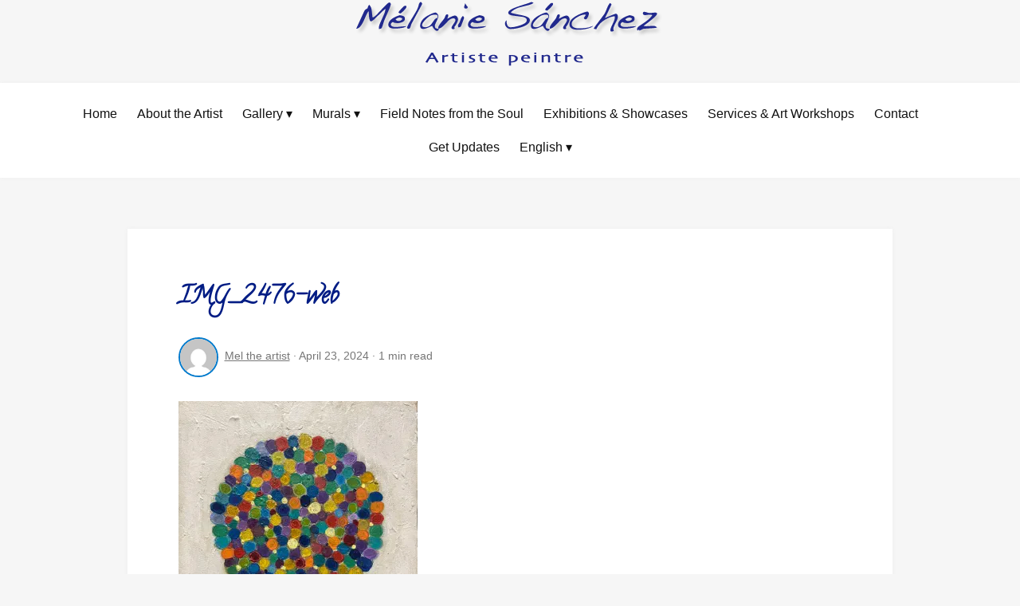

--- FILE ---
content_type: text/html; charset=UTF-8
request_url: https://dreamagery.com/img_2476-web/
body_size: 13679
content:
<!DOCTYPE html>
<html dir="ltr" lang="en-CA" prefix="og: https://ogp.me/ns#" itemscope itemtype="https://schema.org/Article">
<head>
<meta charset="UTF-8" />
<meta name="viewport" content="width=device-width" />
<title>IMG_2476-web | Mélanie Sanchez</title>
	<style>img:is([sizes="auto" i], [sizes^="auto," i]) { contain-intrinsic-size: 3000px 1500px }</style>
	
		<!-- All in One SEO 4.9.3 - aioseo.com -->
	<meta name="description" content="Candy Flower" />
	<meta name="robots" content="max-image-preview:large" />
	<meta name="author" content="Mel the artist"/>
	<link rel="canonical" href="https://melaniesanchez.com/blog/img_2476-web/" />
	<meta name="generator" content="All in One SEO (AIOSEO) 4.9.3" />
		<meta property="og:locale" content="en_US" />
		<meta property="og:site_name" content="Mélanie Sanchez | Dreamagery Studio" />
		<meta property="og:type" content="article" />
		<meta property="og:title" content="IMG_2476-web | Mélanie Sanchez" />
		<meta property="og:description" content="Candy Flower" />
		<meta property="og:url" content="https://melaniesanchez.com/blog/img_2476-web/" />
		<meta property="article:published_time" content="2024-04-23T05:51:32+00:00" />
		<meta property="article:modified_time" content="2025-03-28T02:53:51+00:00" />
		<meta name="twitter:card" content="summary" />
		<meta name="twitter:title" content="IMG_2476-web | Mélanie Sanchez" />
		<meta name="twitter:description" content="Candy Flower" />
		<script type="application/ld+json" class="aioseo-schema">
			{"@context":"https:\/\/schema.org","@graph":[{"@type":"BreadcrumbList","@id":"https:\/\/melaniesanchez.com\/blog\/img_2476-web\/#breadcrumblist","itemListElement":[{"@type":"ListItem","@id":"https:\/\/melaniesanchez.com\/blog#listItem","position":1,"name":"Home","item":"https:\/\/melaniesanchez.com\/blog","nextItem":{"@type":"ListItem","@id":"https:\/\/melaniesanchez.com\/blog\/img_2476-web\/#listItem","name":"IMG_2476-web"}},{"@type":"ListItem","@id":"https:\/\/melaniesanchez.com\/blog\/img_2476-web\/#listItem","position":2,"name":"IMG_2476-web","previousItem":{"@type":"ListItem","@id":"https:\/\/melaniesanchez.com\/blog#listItem","name":"Home"}}]},{"@type":"ItemPage","@id":"https:\/\/melaniesanchez.com\/blog\/img_2476-web\/#itempage","url":"https:\/\/melaniesanchez.com\/blog\/img_2476-web\/","name":"IMG_2476-web | M\u00e9lanie Sanchez","description":"Candy Flower","inLanguage":"en-CA","isPartOf":{"@id":"https:\/\/melaniesanchez.com\/blog\/#website"},"breadcrumb":{"@id":"https:\/\/melaniesanchez.com\/blog\/img_2476-web\/#breadcrumblist"},"author":{"@id":"https:\/\/melaniesanchez.com\/blog\/author\/melanie\/#author"},"creator":{"@id":"https:\/\/melaniesanchez.com\/blog\/author\/melanie\/#author"},"datePublished":"2024-04-23T01:51:32-04:00","dateModified":"2025-03-27T22:53:51-04:00"},{"@type":"Organization","@id":"https:\/\/melaniesanchez.com\/blog\/#organization","name":"M\u00e9lanie S\u00e1nchez","description":"Dreamagery Studio","url":"https:\/\/melaniesanchez.com\/blog\/"},{"@type":"Person","@id":"https:\/\/melaniesanchez.com\/blog\/author\/melanie\/#author","url":"https:\/\/melaniesanchez.com\/blog\/author\/melanie\/","name":"Mel the artist","image":{"@type":"ImageObject","@id":"https:\/\/melaniesanchez.com\/blog\/img_2476-web\/#authorImage","url":"https:\/\/secure.gravatar.com\/avatar\/bcc90a75ea3d8bae87659fd0628b24fc7b58baed8f55447bd3dda0ccc7ee8330?s=96&d=mm&r=g","width":96,"height":96,"caption":"Mel the artist"},"sameAs":["https:\/\/www.instagram.com\/melieart\/"]},{"@type":"WebSite","@id":"https:\/\/melaniesanchez.com\/blog\/#website","url":"https:\/\/melaniesanchez.com\/blog\/","name":"M\u00e9lanie Sanchez","description":"Dreamagery Studio","inLanguage":"en-CA","publisher":{"@id":"https:\/\/melaniesanchez.com\/blog\/#organization"}}]}
		</script>
		<!-- All in One SEO -->

<link rel='dns-prefetch' href='//melaniesanchez.com' />
<link rel='dns-prefetch' href='//fonts.googleapis.com' />
<link rel='dns-prefetch' href='//res.cloudinary.com' />
<link rel='preconnect' href='https://res.cloudinary.com' />
<link rel="alternate" type="application/rss+xml" title="Mélanie Sanchez &raquo; Feed" href="https://melaniesanchez.com/blog/feed/" />
<link rel="alternate" type="application/rss+xml" title="Mélanie Sanchez &raquo; Comments Feed" href="https://melaniesanchez.com/blog/comments/feed/" />
<link rel="alternate" type="application/rss+xml" title="Mélanie Sanchez &raquo; IMG_2476-web Comments Feed" href="https://melaniesanchez.com/blog/feed/?attachment_id=3591" />
<script type="text/javascript">
/* <![CDATA[ */
window._wpemojiSettings = {"baseUrl":"https:\/\/s.w.org\/images\/core\/emoji\/16.0.1\/72x72\/","ext":".png","svgUrl":"https:\/\/s.w.org\/images\/core\/emoji\/16.0.1\/svg\/","svgExt":".svg","source":{"concatemoji":"https:\/\/melaniesanchez.com\/blog\/wp-includes\/js\/wp-emoji-release.min.js?ver=6.8.3"}};
/*! This file is auto-generated */
!function(s,n){var o,i,e;function c(e){try{var t={supportTests:e,timestamp:(new Date).valueOf()};sessionStorage.setItem(o,JSON.stringify(t))}catch(e){}}function p(e,t,n){e.clearRect(0,0,e.canvas.width,e.canvas.height),e.fillText(t,0,0);var t=new Uint32Array(e.getImageData(0,0,e.canvas.width,e.canvas.height).data),a=(e.clearRect(0,0,e.canvas.width,e.canvas.height),e.fillText(n,0,0),new Uint32Array(e.getImageData(0,0,e.canvas.width,e.canvas.height).data));return t.every(function(e,t){return e===a[t]})}function u(e,t){e.clearRect(0,0,e.canvas.width,e.canvas.height),e.fillText(t,0,0);for(var n=e.getImageData(16,16,1,1),a=0;a<n.data.length;a++)if(0!==n.data[a])return!1;return!0}function f(e,t,n,a){switch(t){case"flag":return n(e,"\ud83c\udff3\ufe0f\u200d\u26a7\ufe0f","\ud83c\udff3\ufe0f\u200b\u26a7\ufe0f")?!1:!n(e,"\ud83c\udde8\ud83c\uddf6","\ud83c\udde8\u200b\ud83c\uddf6")&&!n(e,"\ud83c\udff4\udb40\udc67\udb40\udc62\udb40\udc65\udb40\udc6e\udb40\udc67\udb40\udc7f","\ud83c\udff4\u200b\udb40\udc67\u200b\udb40\udc62\u200b\udb40\udc65\u200b\udb40\udc6e\u200b\udb40\udc67\u200b\udb40\udc7f");case"emoji":return!a(e,"\ud83e\udedf")}return!1}function g(e,t,n,a){var r="undefined"!=typeof WorkerGlobalScope&&self instanceof WorkerGlobalScope?new OffscreenCanvas(300,150):s.createElement("canvas"),o=r.getContext("2d",{willReadFrequently:!0}),i=(o.textBaseline="top",o.font="600 32px Arial",{});return e.forEach(function(e){i[e]=t(o,e,n,a)}),i}function t(e){var t=s.createElement("script");t.src=e,t.defer=!0,s.head.appendChild(t)}"undefined"!=typeof Promise&&(o="wpEmojiSettingsSupports",i=["flag","emoji"],n.supports={everything:!0,everythingExceptFlag:!0},e=new Promise(function(e){s.addEventListener("DOMContentLoaded",e,{once:!0})}),new Promise(function(t){var n=function(){try{var e=JSON.parse(sessionStorage.getItem(o));if("object"==typeof e&&"number"==typeof e.timestamp&&(new Date).valueOf()<e.timestamp+604800&&"object"==typeof e.supportTests)return e.supportTests}catch(e){}return null}();if(!n){if("undefined"!=typeof Worker&&"undefined"!=typeof OffscreenCanvas&&"undefined"!=typeof URL&&URL.createObjectURL&&"undefined"!=typeof Blob)try{var e="postMessage("+g.toString()+"("+[JSON.stringify(i),f.toString(),p.toString(),u.toString()].join(",")+"));",a=new Blob([e],{type:"text/javascript"}),r=new Worker(URL.createObjectURL(a),{name:"wpTestEmojiSupports"});return void(r.onmessage=function(e){c(n=e.data),r.terminate(),t(n)})}catch(e){}c(n=g(i,f,p,u))}t(n)}).then(function(e){for(var t in e)n.supports[t]=e[t],n.supports.everything=n.supports.everything&&n.supports[t],"flag"!==t&&(n.supports.everythingExceptFlag=n.supports.everythingExceptFlag&&n.supports[t]);n.supports.everythingExceptFlag=n.supports.everythingExceptFlag&&!n.supports.flag,n.DOMReady=!1,n.readyCallback=function(){n.DOMReady=!0}}).then(function(){return e}).then(function(){var e;n.supports.everything||(n.readyCallback(),(e=n.source||{}).concatemoji?t(e.concatemoji):e.wpemoji&&e.twemoji&&(t(e.twemoji),t(e.wpemoji)))}))}((window,document),window._wpemojiSettings);
/* ]]> */
</script>
<style id='wp-emoji-styles-inline-css' type='text/css'>

	img.wp-smiley, img.emoji {
		display: inline !important;
		border: none !important;
		box-shadow: none !important;
		height: 1em !important;
		width: 1em !important;
		margin: 0 0.07em !important;
		vertical-align: -0.1em !important;
		background: none !important;
		padding: 0 !important;
	}
</style>
<link rel='stylesheet' id='wp-block-library-css' href='https://melaniesanchez.com/blog/wp-includes/css/dist/block-library/style.min.css?ver=6.8.3' type='text/css' media='all' />
<style id='classic-theme-styles-inline-css' type='text/css'>
/*! This file is auto-generated */
.wp-block-button__link{color:#fff;background-color:#32373c;border-radius:9999px;box-shadow:none;text-decoration:none;padding:calc(.667em + 2px) calc(1.333em + 2px);font-size:1.125em}.wp-block-file__button{background:#32373c;color:#fff;text-decoration:none}
</style>
<link rel='stylesheet' id='aioseo/css/src/vue/standalone/blocks/table-of-contents/global.scss-css' href='https://melaniesanchez.com/blog/wp-content/plugins/all-in-one-seo-pack/dist/Lite/assets/css/table-of-contents/global.e90f6d47.css?ver=4.9.3' type='text/css' media='all' />
<style id='global-styles-inline-css' type='text/css'>
:root{--wp--preset--aspect-ratio--square: 1;--wp--preset--aspect-ratio--4-3: 4/3;--wp--preset--aspect-ratio--3-4: 3/4;--wp--preset--aspect-ratio--3-2: 3/2;--wp--preset--aspect-ratio--2-3: 2/3;--wp--preset--aspect-ratio--16-9: 16/9;--wp--preset--aspect-ratio--9-16: 9/16;--wp--preset--color--black: #000000;--wp--preset--color--cyan-bluish-gray: #abb8c3;--wp--preset--color--white: #ffffff;--wp--preset--color--pale-pink: #f78da7;--wp--preset--color--vivid-red: #cf2e2e;--wp--preset--color--luminous-vivid-orange: #ff6900;--wp--preset--color--luminous-vivid-amber: #fcb900;--wp--preset--color--light-green-cyan: #7bdcb5;--wp--preset--color--vivid-green-cyan: #00d084;--wp--preset--color--pale-cyan-blue: #8ed1fc;--wp--preset--color--vivid-cyan-blue: #0693e3;--wp--preset--color--vivid-purple: #9b51e0;--wp--preset--gradient--vivid-cyan-blue-to-vivid-purple: linear-gradient(135deg,rgba(6,147,227,1) 0%,rgb(155,81,224) 100%);--wp--preset--gradient--light-green-cyan-to-vivid-green-cyan: linear-gradient(135deg,rgb(122,220,180) 0%,rgb(0,208,130) 100%);--wp--preset--gradient--luminous-vivid-amber-to-luminous-vivid-orange: linear-gradient(135deg,rgba(252,185,0,1) 0%,rgba(255,105,0,1) 100%);--wp--preset--gradient--luminous-vivid-orange-to-vivid-red: linear-gradient(135deg,rgba(255,105,0,1) 0%,rgb(207,46,46) 100%);--wp--preset--gradient--very-light-gray-to-cyan-bluish-gray: linear-gradient(135deg,rgb(238,238,238) 0%,rgb(169,184,195) 100%);--wp--preset--gradient--cool-to-warm-spectrum: linear-gradient(135deg,rgb(74,234,220) 0%,rgb(151,120,209) 20%,rgb(207,42,186) 40%,rgb(238,44,130) 60%,rgb(251,105,98) 80%,rgb(254,248,76) 100%);--wp--preset--gradient--blush-light-purple: linear-gradient(135deg,rgb(255,206,236) 0%,rgb(152,150,240) 100%);--wp--preset--gradient--blush-bordeaux: linear-gradient(135deg,rgb(254,205,165) 0%,rgb(254,45,45) 50%,rgb(107,0,62) 100%);--wp--preset--gradient--luminous-dusk: linear-gradient(135deg,rgb(255,203,112) 0%,rgb(199,81,192) 50%,rgb(65,88,208) 100%);--wp--preset--gradient--pale-ocean: linear-gradient(135deg,rgb(255,245,203) 0%,rgb(182,227,212) 50%,rgb(51,167,181) 100%);--wp--preset--gradient--electric-grass: linear-gradient(135deg,rgb(202,248,128) 0%,rgb(113,206,126) 100%);--wp--preset--gradient--midnight: linear-gradient(135deg,rgb(2,3,129) 0%,rgb(40,116,252) 100%);--wp--preset--font-size--small: 13px;--wp--preset--font-size--medium: 20px;--wp--preset--font-size--large: 36px;--wp--preset--font-size--x-large: 42px;--wp--preset--spacing--20: 0.44rem;--wp--preset--spacing--30: 0.67rem;--wp--preset--spacing--40: 1rem;--wp--preset--spacing--50: 1.5rem;--wp--preset--spacing--60: 2.25rem;--wp--preset--spacing--70: 3.38rem;--wp--preset--spacing--80: 5.06rem;--wp--preset--shadow--natural: 6px 6px 9px rgba(0, 0, 0, 0.2);--wp--preset--shadow--deep: 12px 12px 50px rgba(0, 0, 0, 0.4);--wp--preset--shadow--sharp: 6px 6px 0px rgba(0, 0, 0, 0.2);--wp--preset--shadow--outlined: 6px 6px 0px -3px rgba(255, 255, 255, 1), 6px 6px rgba(0, 0, 0, 1);--wp--preset--shadow--crisp: 6px 6px 0px rgba(0, 0, 0, 1);}:where(.is-layout-flex){gap: 0.5em;}:where(.is-layout-grid){gap: 0.5em;}body .is-layout-flex{display: flex;}.is-layout-flex{flex-wrap: wrap;align-items: center;}.is-layout-flex > :is(*, div){margin: 0;}body .is-layout-grid{display: grid;}.is-layout-grid > :is(*, div){margin: 0;}:where(.wp-block-columns.is-layout-flex){gap: 2em;}:where(.wp-block-columns.is-layout-grid){gap: 2em;}:where(.wp-block-post-template.is-layout-flex){gap: 1.25em;}:where(.wp-block-post-template.is-layout-grid){gap: 1.25em;}.has-black-color{color: var(--wp--preset--color--black) !important;}.has-cyan-bluish-gray-color{color: var(--wp--preset--color--cyan-bluish-gray) !important;}.has-white-color{color: var(--wp--preset--color--white) !important;}.has-pale-pink-color{color: var(--wp--preset--color--pale-pink) !important;}.has-vivid-red-color{color: var(--wp--preset--color--vivid-red) !important;}.has-luminous-vivid-orange-color{color: var(--wp--preset--color--luminous-vivid-orange) !important;}.has-luminous-vivid-amber-color{color: var(--wp--preset--color--luminous-vivid-amber) !important;}.has-light-green-cyan-color{color: var(--wp--preset--color--light-green-cyan) !important;}.has-vivid-green-cyan-color{color: var(--wp--preset--color--vivid-green-cyan) !important;}.has-pale-cyan-blue-color{color: var(--wp--preset--color--pale-cyan-blue) !important;}.has-vivid-cyan-blue-color{color: var(--wp--preset--color--vivid-cyan-blue) !important;}.has-vivid-purple-color{color: var(--wp--preset--color--vivid-purple) !important;}.has-black-background-color{background-color: var(--wp--preset--color--black) !important;}.has-cyan-bluish-gray-background-color{background-color: var(--wp--preset--color--cyan-bluish-gray) !important;}.has-white-background-color{background-color: var(--wp--preset--color--white) !important;}.has-pale-pink-background-color{background-color: var(--wp--preset--color--pale-pink) !important;}.has-vivid-red-background-color{background-color: var(--wp--preset--color--vivid-red) !important;}.has-luminous-vivid-orange-background-color{background-color: var(--wp--preset--color--luminous-vivid-orange) !important;}.has-luminous-vivid-amber-background-color{background-color: var(--wp--preset--color--luminous-vivid-amber) !important;}.has-light-green-cyan-background-color{background-color: var(--wp--preset--color--light-green-cyan) !important;}.has-vivid-green-cyan-background-color{background-color: var(--wp--preset--color--vivid-green-cyan) !important;}.has-pale-cyan-blue-background-color{background-color: var(--wp--preset--color--pale-cyan-blue) !important;}.has-vivid-cyan-blue-background-color{background-color: var(--wp--preset--color--vivid-cyan-blue) !important;}.has-vivid-purple-background-color{background-color: var(--wp--preset--color--vivid-purple) !important;}.has-black-border-color{border-color: var(--wp--preset--color--black) !important;}.has-cyan-bluish-gray-border-color{border-color: var(--wp--preset--color--cyan-bluish-gray) !important;}.has-white-border-color{border-color: var(--wp--preset--color--white) !important;}.has-pale-pink-border-color{border-color: var(--wp--preset--color--pale-pink) !important;}.has-vivid-red-border-color{border-color: var(--wp--preset--color--vivid-red) !important;}.has-luminous-vivid-orange-border-color{border-color: var(--wp--preset--color--luminous-vivid-orange) !important;}.has-luminous-vivid-amber-border-color{border-color: var(--wp--preset--color--luminous-vivid-amber) !important;}.has-light-green-cyan-border-color{border-color: var(--wp--preset--color--light-green-cyan) !important;}.has-vivid-green-cyan-border-color{border-color: var(--wp--preset--color--vivid-green-cyan) !important;}.has-pale-cyan-blue-border-color{border-color: var(--wp--preset--color--pale-cyan-blue) !important;}.has-vivid-cyan-blue-border-color{border-color: var(--wp--preset--color--vivid-cyan-blue) !important;}.has-vivid-purple-border-color{border-color: var(--wp--preset--color--vivid-purple) !important;}.has-vivid-cyan-blue-to-vivid-purple-gradient-background{background: var(--wp--preset--gradient--vivid-cyan-blue-to-vivid-purple) !important;}.has-light-green-cyan-to-vivid-green-cyan-gradient-background{background: var(--wp--preset--gradient--light-green-cyan-to-vivid-green-cyan) !important;}.has-luminous-vivid-amber-to-luminous-vivid-orange-gradient-background{background: var(--wp--preset--gradient--luminous-vivid-amber-to-luminous-vivid-orange) !important;}.has-luminous-vivid-orange-to-vivid-red-gradient-background{background: var(--wp--preset--gradient--luminous-vivid-orange-to-vivid-red) !important;}.has-very-light-gray-to-cyan-bluish-gray-gradient-background{background: var(--wp--preset--gradient--very-light-gray-to-cyan-bluish-gray) !important;}.has-cool-to-warm-spectrum-gradient-background{background: var(--wp--preset--gradient--cool-to-warm-spectrum) !important;}.has-blush-light-purple-gradient-background{background: var(--wp--preset--gradient--blush-light-purple) !important;}.has-blush-bordeaux-gradient-background{background: var(--wp--preset--gradient--blush-bordeaux) !important;}.has-luminous-dusk-gradient-background{background: var(--wp--preset--gradient--luminous-dusk) !important;}.has-pale-ocean-gradient-background{background: var(--wp--preset--gradient--pale-ocean) !important;}.has-electric-grass-gradient-background{background: var(--wp--preset--gradient--electric-grass) !important;}.has-midnight-gradient-background{background: var(--wp--preset--gradient--midnight) !important;}.has-small-font-size{font-size: var(--wp--preset--font-size--small) !important;}.has-medium-font-size{font-size: var(--wp--preset--font-size--medium) !important;}.has-large-font-size{font-size: var(--wp--preset--font-size--large) !important;}.has-x-large-font-size{font-size: var(--wp--preset--font-size--x-large) !important;}
:where(.wp-block-post-template.is-layout-flex){gap: 1.25em;}:where(.wp-block-post-template.is-layout-grid){gap: 1.25em;}
:where(.wp-block-columns.is-layout-flex){gap: 2em;}:where(.wp-block-columns.is-layout-grid){gap: 2em;}
:root :where(.wp-block-pullquote){font-size: 1.5em;line-height: 1.6;}
</style>
<link rel='stylesheet' id='pages-style-css' href='https://melaniesanchez.com/blog/wp-content/themes/pages/style.css?ver=6.8.3' type='text/css' media='all' />
<link rel='stylesheet' id='pages-icons-css' href='https://melaniesanchez.com/blog/wp-content/themes/pages/icons/icons.css?ver=6.8.3' type='text/css' media='all' />
<link rel='stylesheet' id='pages-header-font-css' href='https://fonts.googleapis.com/css?family=Calligraffitti&#038;ver=6.8.3' type='text/css' media='all' />
<script type="text/javascript">
/* <![CDATA[ */
var CLDLB = {"image_optimization":"on","image_format":"auto","image_quality":"auto","enable_breakpoints":"on","breakpoints":"7","bytes_step":200,"max_width":"2048","min_width":"800","image_freeform":"","image_preview":"https:\/\/res.cloudinary.com\/demo\/image\/upload\/w_600\/sample.jpg","video_player":"wp","video_controls":"on","video_loop":"off","video_autoplay_mode":"off","video_limit_bitrate":"off","video_bitrate":"500","video_optimization":"on","video_format":"auto","video_quality":"auto","video_freeform":"","video_preview":"","image_delivery":"on","svg_support":"on","crop_sizes":"","video_delivery":"on","adaptive_streaming":"off","adaptive_streaming_mode":"mpd","use_lazy_load":"on","lazy_threshold":"100px","lazy_custom_color":"rgba(153,153,153,0.5)","lazy_animate":"on","lazy_placeholder":"blur","dpr":"2X","lazyload_preview":"https:\/\/res.cloudinary.com\/demo\/image\/upload\/w_600\/sample.jpg","pixel_step":"200","breakpoints_preview":"https:\/\/res.cloudinary.com\/demo\/image\/upload\/w_600\/sample.jpg","placeholder":"e_blur:2000,q_1,f_auto","base_url":"https:\/\/res.cloudinary.com\/dreamagery"};!function(){const e={deviceDensity:window.devicePixelRatio?window.devicePixelRatio:"auto",density:null,config:CLDLB||{},lazyThreshold:0,enabled:!1,sizeBands:[],iObserver:null,pObserver:null,rObserver:null,aboveFold:!0,minPlaceholderThreshold:500,bind(e){e.CLDbound=!0,this.enabled||this._init();const t=e.dataset.size.split(" ");e.originalWidth=t[0],e.originalHeight=t[1],this.pObserver?(this.aboveFold&&this.inInitialView(e)?this.buildImage(e):(this.pObserver.observe(e),this.iObserver.observe(e)),e.addEventListener("error",(t=>{e.srcset="",e.src='data:image/svg+xml;utf8,<svg xmlns="http://www.w3.org/2000/svg"><rect width="100%" height="100%" fill="rgba(0,0,0,0.1)"/><text x="50%" y="50%" fill="red" text-anchor="middle" dominant-baseline="middle">%26%23x26A0%3B︎</text></svg>',this.rObserver.unobserve(e)}))):this.setupFallback(e)},buildImage(e){e.dataset.srcset?(e.cld_loaded=!0,e.srcset=e.dataset.srcset):(e.src=this.getSizeURL(e),e.dataset.responsive&&this.rObserver.observe(e))},inInitialView(e){const t=e.getBoundingClientRect();return this.aboveFold=t.top<window.innerHeight+this.lazyThreshold,this.aboveFold},setupFallback(e){const t=[];this.sizeBands.forEach((i=>{if(i<=e.originalWidth){let s=this.getSizeURL(e,i,!0)+` ${i}w`;-1===t.indexOf(s)&&t.push(s)}})),e.srcset=t.join(","),e.sizes=`(max-width: ${e.originalWidth}px) 100vw, ${e.originalWidth}px`},_init(){this.enabled=!0,this._calcThreshold(),this._getDensity();let e=parseInt(this.config.max_width);const t=parseInt(this.config.min_width),i=parseInt(this.config.pixel_step);for(;e-i>=t;)e-=i,this.sizeBands.push(e);"undefined"!=typeof IntersectionObserver&&this._setupObservers(),this.enabled=!0},_setupObservers(){const e={rootMargin:this.lazyThreshold+"px 0px "+this.lazyThreshold+"px 0px"},t=this.minPlaceholderThreshold<2*this.lazyThreshold?2*this.lazyThreshold:this.minPlaceholderThreshold,i={rootMargin:t+"px 0px "+t+"px 0px"};this.rObserver=new ResizeObserver(((e,t)=>{e.forEach((e=>{e.target.cld_loaded&&e.contentRect.width>=e.target.cld_loaded&&(e.target.src=this.getSizeURL(e.target))}))})),this.iObserver=new IntersectionObserver(((e,t)=>{e.forEach((e=>{e.isIntersecting&&(this.buildImage(e.target),t.unobserve(e.target),this.pObserver.unobserve(e.target))}))}),e),this.pObserver=new IntersectionObserver(((e,t)=>{e.forEach((e=>{e.isIntersecting&&(e.target.src=this.getPlaceholderURL(e.target),t.unobserve(e.target))}))}),i)},_calcThreshold(){const e=this.config.lazy_threshold.replace(/[^0-9]/g,"");let t=0;switch(this.config.lazy_threshold.replace(/[0-9]/g,"").toLowerCase()){case"em":t=parseFloat(getComputedStyle(document.body).fontSize)*e;break;case"rem":t=parseFloat(getComputedStyle(document.documentElement).fontSize)*e;break;case"vh":t=window.innerHeight/e*100;break;default:t=e}this.lazyThreshold=parseInt(t,10)},_getDensity(){let e=this.config.dpr?this.config.dpr.replace("X",""):"off";if("off"===e)return this.density=1,1;let t=this.deviceDensity;"max"!==e&&"auto"!==t&&(e=parseFloat(e),t=t>Math.ceil(e)?e:t),this.density=t},scaleWidth(e,t,i){const s=parseInt(this.config.max_width),r=Math.round(s/i);if(!t){t=e.width;let a=Math.round(t/i);for(;-1===this.sizeBands.indexOf(t)&&a<r&&t<s;)t++,a=Math.round(t/i)}return t>s&&(t=s),e.originalWidth<t&&(t=e.originalWidth),t},scaleSize(e,t,i){const s=e.dataset.crop?parseFloat(e.dataset.crop):(e.originalWidth/e.originalHeight).toFixed(2),r=this.scaleWidth(e,t,s),a=Math.round(r/s),o=[];return e.dataset.transformationCrop?o.push(e.dataset.transformationCrop):e.dataset.crop||(o.push(e.dataset.crop?"c_fill":"c_scale"),e.dataset.crop&&o.push("g_auto")),o.push("w_"+r),o.push("h_"+a),i&&1!==this.density&&o.push("dpr_"+this.density),e.cld_loaded=r,{transformation:o.join(","),nameExtension:r+"x"+a}},getDeliveryMethod:e=>e.dataset.seo&&"upload"===e.dataset.delivery?"images":"image/"+e.dataset.delivery,getSizeURL(e,t){const i=this.scaleSize(e,t,!0);return[this.config.base_url,this.getDeliveryMethod(e),"upload"===e.dataset.delivery?i.transformation:"",e.dataset.transformations,"v"+e.dataset.version,e.dataset.publicId+"?_i=AA"].filter(this.empty).join("/")},getPlaceholderURL(e){e.cld_placehold=!0;const t=this.scaleSize(e,null,!1);return[this.config.base_url,this.getDeliveryMethod(e),t.transformation,this.config.placeholder,e.dataset.publicId].filter(this.empty).join("/")},empty:e=>void 0!==e&&0!==e.length};window.CLDBind=t=>{t.CLDbound||e.bind(t)},window.initFallback=()=>{[...document.querySelectorAll('img[data-cloudinary="lazy"]')].forEach((e=>{CLDBind(e)}))},window.addEventListener("load",(()=>{initFallback()})),document.querySelector('script[src*="?cloudinary_lazy_load_loader"]')&&initFallback()}();
/* ]]> */
</script>
<script type="text/javascript" src="https://melaniesanchez.com/blog/wp-includes/js/jquery/jquery.min.js?ver=3.7.1" id="jquery-core-js"></script>
<script type="text/javascript" src="https://melaniesanchez.com/blog/wp-includes/js/jquery/jquery-migrate.min.js?ver=3.4.1" id="jquery-migrate-js"></script>
<script type="text/javascript" src="https://melaniesanchez.com/blog/wp-content/themes/pages/js/videos.js?ver=6.8.3" id="pages-videos-js"></script>
<script type="text/javascript" id="pages-videos-js-after">
/* <![CDATA[ */
jQuery(document).ready(function($){$("body").vids();});
/* ]]> */
</script>
<link rel="https://api.w.org/" href="https://melaniesanchez.com/blog/wp-json/" /><link rel="alternate" title="JSON" type="application/json" href="https://melaniesanchez.com/blog/wp-json/wp/v2/media/3591" /><link rel="EditURI" type="application/rsd+xml" title="RSD" href="https://melaniesanchez.com/blog/xmlrpc.php?rsd" />
<meta name="generator" content="WordPress 6.8.3" />
<link rel='shortlink' href='https://melaniesanchez.com/blog/?p=3591' />
<link rel="alternate" title="oEmbed (JSON)" type="application/json+oembed" href="https://melaniesanchez.com/blog/wp-json/oembed/1.0/embed?url=https%3A%2F%2Fmelaniesanchez.com%2Fblog%2Fimg_2476-web%2F" />
<link rel="alternate" title="oEmbed (XML)" type="text/xml+oembed" href="https://melaniesanchez.com/blog/wp-json/oembed/1.0/embed?url=https%3A%2F%2Fmelaniesanchez.com%2Fblog%2Fimg_2476-web%2F&#038;format=xml" />
<style>
#container{max-width:}
.blog #content{column-count:1;column-width:;column-gap:5%}
.blog .post{break-inside:avoid-column}
#container a, #footer a, ul#breadcrumbs li a, #container h1, #container h2, #container h3, #container h4, #container h5, #container h6, #container h1 a, #container h2 a, #container h3 a, #container h4 a, #container h5 a, #container h6 a, pre, code, #menu .menu-toggle:hover, #menu .menu-toggle:focus, #footer #social-menu a{color:}
hr, .button, button, input[type="submit"]{background-color:}
blockquote, input:focus, #search .search-field:focus, .wp-block-search__input:focus, textarea:focus, #footer .widget-container .search-field:focus, .sticky, .entry-meta .author-avatar img, #content .gallery img, .box, .box-2, .box-3, .box-4, .box-5, .box-6, .box-1-3, .box-2-3{border-color:}
@media(min-width:769px){#menu .current-menu-item a, #menu .current_page_parent a{border-color:}}
#container h1, #container h2, #container h3, #container h4, #container h5, #container h6, #container h1 a, #container h2 a, #container h3 a, #container h4 a, #container h5 a, #container h6 a{font-family:Calligraffitti;color:#001c84}
#content p{font-family:;color:#494949}
#container a, #footer a, ul#breadcrumbs li a{color:}
#footer #social-menu a{color:}
#slider, #slider .swiper-wrapper, #slider .swiper-slide{width:%}
#slider .slider-inner{padding:% 5%}
@media(min-width:769px){#header{position:sticky;top:0;z-index:9999}}#header{height:auto}#branding, #menu{display:block;width:100%;text-align:center;float:none}#branding{display:none}#search{display:none}ul#breadcrumbs{display:none}</style>
<meta name="generator" content="Elementor 3.33.4; features: additional_custom_breakpoints; settings: css_print_method-external, google_font-enabled, font_display-auto">
			<style>
				.e-con.e-parent:nth-of-type(n+4):not(.e-lazyloaded):not(.e-no-lazyload),
				.e-con.e-parent:nth-of-type(n+4):not(.e-lazyloaded):not(.e-no-lazyload) * {
					background-image: none !important;
				}
				@media screen and (max-height: 1024px) {
					.e-con.e-parent:nth-of-type(n+3):not(.e-lazyloaded):not(.e-no-lazyload),
					.e-con.e-parent:nth-of-type(n+3):not(.e-lazyloaded):not(.e-no-lazyload) * {
						background-image: none !important;
					}
				}
				@media screen and (max-height: 640px) {
					.e-con.e-parent:nth-of-type(n+2):not(.e-lazyloaded):not(.e-no-lazyload),
					.e-con.e-parent:nth-of-type(n+2):not(.e-lazyloaded):not(.e-no-lazyload) * {
						background-image: none !important;
					}
				}
			</style>
			<link rel="icon" href="https://res.cloudinary.com/dreamagery/images/w_150,h_150,c_fill,g_auto/f_auto,q_auto/v1554003263/cropped-sun-flower-1_y80opd/cropped-sun-flower-1_y80opd.jpg?_i=AA" sizes="32x32" />
<link rel="icon" href="https://res.cloudinary.com/dreamagery/images/w_300,h_300,c_fill,g_auto/f_auto,q_auto/v1554003263/cropped-sun-flower-1_y80opd/cropped-sun-flower-1_y80opd.jpg?_i=AA" sizes="192x192" />
<link rel="apple-touch-icon" href="https://res.cloudinary.com/dreamagery/images/w_300,h_300,c_fill,g_auto/f_auto,q_auto/v1554003263/cropped-sun-flower-1_y80opd/cropped-sun-flower-1_y80opd.jpg?_i=AA" />
<meta name="msapplication-TileImage" content="https://res.cloudinary.com/dreamagery/images/w_300,h_300,c_fill,g_auto/f_auto,q_auto/v1554003263/cropped-sun-flower-1_y80opd/cropped-sun-flower-1_y80opd.jpg?_i=AA" />
		<style type="text/css" id="wp-custom-css">
			.elementor-kit-3150 img {
    box-shadow: none;
}

#menu div:first-of-type {
    float: right;
}		</style>
		</head>
<body class="attachment wp-singular attachment-template-default single single-attachment postid-3591 attachmentid-3591 attachment-jpeg wp-embed-responsive wp-theme-pages elementor-default elementor-kit-3150">
<a href="#content" class="skip-link screen-reader-text">Skip to the content</a><div id="wrapper" class="hfeed">
<div id="header-image"><a href="https://melaniesanchez.com/blog/"><img src="https://res.cloudinary.com/dreamagery/images/v1554047138/Logo-1_ivtnfc/Logo-1_ivtnfc.png?_i=AA" alt="Mélanie Sanchez" /></a></div><header id="header" role="banner">
<div id="branding">
<div id="site-title" itemprop="publisher" itemscope itemtype="https://schema.org/Organization">
<a href="https://melaniesanchez.com/blog/" title="Mélanie Sanchez" rel="home" itemprop="url"><span class="screen-reader-text" itemprop="name">Mélanie Sanchez</span><span id="logo-container" itemprop="logo" itemscope itemtype="https://schema.org/ImageObject"><img width="512" height="512" src="[data-uri]" alt="Mélanie Sanchez" id="logo" class="wp-post-0 wp-image-2771" itemprop="url" data-public-id="cropped-sun-flower-1_y80opd/cropped-sun-flower-1_y80opd.jpg" data-format="jpg" data-transformations="f_auto,q_auto" data-version="1554003263" data-seo="1" data-responsive="1" data-size="512 512" data-delivery="upload" onload=";window.CLDBind?CLDBind(this):null;" data-cloudinary="lazy" /></span></a></div>
<meta itemprop="description" content="Candy Flower" />
</div>
<nav id="menu" role="navigation" itemscope itemtype="https://schema.org/SiteNavigationElement">
<span class="looper before" tabindex="0"></span>
<button type="button" class="menu-toggle first"><span class="menu-icon">&#9776;</span><span class="menu-text screen-reader-text"> Menu</span></button>
<div class="menu-menu-in-english-container"><ul id="menu-menu-in-english" class="menu"><li id="menu-item-4180" class="menu-item menu-item-type-post_type menu-item-object-page menu-item-home menu-item-4180"><a href="https://melaniesanchez.com/blog/" itemprop="url"><span itemprop="name">Home</span></a></li>
<li id="menu-item-2790" class="menu-item menu-item-type-post_type menu-item-object-page menu-item-2790"><a href="https://melaniesanchez.com/blog/about-artist/" itemprop="url"><span itemprop="name">About the Artist</span></a></li>
<li id="menu-item-3430" class="menu-item menu-item-type-post_type menu-item-object-page menu-item-has-children menu-item-3430"><a href="https://melaniesanchez.com/blog/gallery/" itemprop="url"><span itemprop="name">Gallery</span></a>
<ul class="sub-menu">
	<li id="menu-item-4410" class="menu-item menu-item-type-post_type menu-item-object-page menu-item-4410"><a href="https://melaniesanchez.com/blog/flowers-nature/" itemprop="url"><span itemprop="name">Flowers &#038; Nature</span></a></li>
	<li id="menu-item-4421" class="menu-item menu-item-type-post_type menu-item-object-page menu-item-4421"><a href="https://melaniesanchez.com/blog/illustrations-abstract/" itemprop="url"><span itemprop="name">Illustrations &#038; Abstract</span></a></li>
	<li id="menu-item-4431" class="menu-item menu-item-type-post_type menu-item-object-page menu-item-4431"><a href="https://melaniesanchez.com/blog/soul-symbol/" itemprop="url"><span itemprop="name">Soul &#038; Symbol</span></a></li>
</ul>
</li>
<li id="menu-item-3074" class="menu-item menu-item-type-post_type menu-item-object-page menu-item-has-children menu-item-3074"><a href="https://melaniesanchez.com/blog/murals/" itemprop="url"><span itemprop="name">Murals</span></a>
<ul class="sub-menu">
	<li id="menu-item-3527" class="menu-item menu-item-type-post_type menu-item-object-page menu-item-3527"><a href="https://melaniesanchez.com/blog/mural-for-green-alley/" itemprop="url"><span itemprop="name">Green Alley Mural</span></a></li>
	<li id="menu-item-3560" class="menu-item menu-item-type-post_type menu-item-object-page menu-item-3560"><a href="https://melaniesanchez.com/blog/mural-for-school/" itemprop="url"><span itemprop="name">School Mural Collaboration</span></a></li>
	<li id="menu-item-4486" class="menu-item menu-item-type-post_type menu-item-object-page menu-item-4486"><a href="https://melaniesanchez.com/blog/theatre/" itemprop="url"><span itemprop="name">Theatre Set Painting</span></a></li>
</ul>
</li>
<li id="menu-item-3833" class="menu-item menu-item-type-post_type menu-item-object-page menu-item-3833"><a href="https://melaniesanchez.com/blog/field-notes/" itemprop="url"><span itemprop="name">Field Notes from the Soul</span></a></li>
<li id="menu-item-2786" class="menu-item menu-item-type-post_type menu-item-object-page menu-item-2786"><a href="https://melaniesanchez.com/blog/exhibitions/" itemprop="url"><span itemprop="name">Exhibitions &#038; Showcases</span></a></li>
<li id="menu-item-4584" class="menu-item menu-item-type-post_type menu-item-object-page menu-item-4584"><a href="https://melaniesanchez.com/blog/consulting-services/" itemprop="url"><span itemprop="name">Services &#038; Art Workshops</span></a></li>
<li id="menu-item-3626" class="menu-item menu-item-type-post_type menu-item-object-page menu-item-3626"><a href="https://melaniesanchez.com/blog/contact/" itemprop="url"><span itemprop="name">Contact</span></a></li>
<li id="menu-item-4627" class="menu-item menu-item-type-post_type menu-item-object-page menu-item-4627"><a href="https://melaniesanchez.com/blog/subscribe/" itemprop="url"><span itemprop="name">Get Updates</span></a></li>
<li id="menu-item-3389" class="pll-parent-menu-item menu-item menu-item-type-custom menu-item-object-custom menu-item-has-children menu-item-3389"><a href="#pll_switcher" itemprop="url"><span itemprop="name">English</span></a>
<ul class="sub-menu">
	<li id="menu-item-3389-fr" class="lang-item lang-item-50 lang-item-fr no-translation lang-item-first menu-item menu-item-type-custom menu-item-object-custom menu-item-3389-fr"><a href="https://melaniesanchez.com/blog/fr/" hreflang="fr-CA" lang="fr-CA" itemprop="url"><span itemprop="name">Français</span></a></li>
	<li id="menu-item-3389-en" class="lang-item lang-item-53 lang-item-en current-lang no-translation menu-item menu-item-type-custom menu-item-object-custom menu-item-home menu-item-3389-en"><a href="https://melaniesanchez.com/blog/" hreflang="en-CA" lang="en-CA" itemprop="url"><span itemprop="name">English</span></a></li>
</ul>
</li>
</ul></div><div id="search"><form role="search" method="get" class="search-form" action="https://melaniesanchez.com/blog/">
				<label>
					<span class="screen-reader-text">Search for:</span>
					<input type="search" class="search-field" placeholder="Search &hellip;" value="" name="s" />
				</label>
				<input type="submit" class="search-submit" value="Search" />
			</form></div>
<span class="looper after" tabindex="0"></span>
</nav>
</header>
<ul id="breadcrumbs" itemscope itemtype="https://schema.org/BreadcrumbList"><li itemprop="itemListElement" itemscope itemtype="https://schema.org/ListItem"><a href="https://melaniesanchez.com/blog/" itemprop="item"><span itemprop="name">Home</span></a><meta itemprop="position" content="1" /></li> <span aria-hidden="true">&rarr;</span>  <span aria-hidden="true">&rarr;</span> <li itemprop="itemListElement" itemscope itemtype="https://schema.org/ListItem"><a href="" itemprop="item"><span itemprop="name">  IMG_2476-web</span></a><meta itemprop="position" content="3" /></li></ul><div id="container" class="">
<main id="content" class="full-width" role="main"><article id="post-3591" class="post-3591 attachment type-attachment status-inherit hentry">
<header>
<h1 class="entry-title" itemprop="headline"><a href="https://melaniesanchez.com/blog/img_2476-web/" title="IMG_2476-web" rel="bookmark">IMG_2476-web</a>
</h1><div class="entry-meta">
<div class="author-avatar"><a href="https://secure.gravatar.com/avatar/bcc90a75ea3d8bae87659fd0628b24fc7b58baed8f55447bd3dda0ccc7ee8330?s=1200&#038;d=mm&#038;r=g" class="swipebox" data-rel="profile" target="_self" onclick="javascript:void(0)"><img alt='' src='https://secure.gravatar.com/avatar/bcc90a75ea3d8bae87659fd0628b24fc7b58baed8f55447bd3dda0ccc7ee8330?s=150&#038;d=mm&#038;r=g' srcset='https://secure.gravatar.com/avatar/bcc90a75ea3d8bae87659fd0628b24fc7b58baed8f55447bd3dda0ccc7ee8330?s=300&#038;d=mm&#038;r=g 2x' class='avatar avatar-150 photo' height='150' width='150' decoding='async'/></a></div>
<span class="author vcard"><a href="https://melaniesanchez.com/blog/author/melanie/" title="Posts by Mel the artist" rel="author">Mel the artist</a></span>
<time class="entry-date" datetime="2024-04-23T01:51:32-04:00" title="April 23, 2024" itemprop="datePublished" pubdate>
<span class="meta-sep"> &middot; </span>
April 23, 2024<meta itemprop="dateModified" content="" />
<span class="meta-sep"> &middot; </span>
<span class="reading-time">1 min read</span>
</time>
</div>
</header>
<div class="entry-content" itemprop="mainEntityOfPage">
<meta itemprop="description" content="Candy Flower" />
<p class="attachment"><a href='https://res.cloudinary.com/dreamagery/images/f_auto,q_auto/v1713851500/IMG_2476-web/IMG_2476-web.jpg?_i=AA'><img width="300" height="300" fetchpriority="high" decoding="async" src="[data-uri]" class="attachment-medium size-medium wp-image-3591" alt="Coquelicots rouges dans le champ" data-public-id="IMG_2476-web/IMG_2476-web.jpg" data-format="jpg" data-transformations="f_auto,q_auto" data-version="1713851500" data-seo="1" data-responsive="1" data-size="300 300" data-delivery="upload" onload=";window.CLDBind?CLDBind(this):null;" data-cloudinary="lazy" /></a></p>
<p>Coquelicots rouges dans le champ</p>
<div class="entry-links"></div>
</div>
<footer class="entry-footer">
<span class="cat-links">Categories: </span>
<span class="tag-links"></span>
<span class="meta-sep">|</span> <span class="comments-link"><a href="https://melaniesanchez.com/blog/img_2476-web/#respond">Comments</a></span></footer>
</article>
<div id="comments">
	<div id="respond" class="comment-respond">
		<h3 id="reply-title" class="comment-reply-title">Leave a Reply</h3><form action="https://melaniesanchez.com/blog/wp-comments-post.php" method="post" id="commentform" class="comment-form"><p class="comment-notes"><span id="email-notes">Your email address will not be published.</span> <span class="required-field-message">Required fields are marked <span class="required">*</span></span></p><p class="comment-form-comment"><label for="comment">Comment <span class="required">*</span></label> <textarea id="comment" name="comment" cols="45" rows="8" maxlength="65525" required="required"></textarea></p><p class="comment-form-author"><label for="author">Name <span class="required">*</span></label> <input id="author" name="author" type="text" value="" size="30" maxlength="245" autocomplete="name" required="required" /></p>
<p class="comment-form-email"><label for="email">Email <span class="required">*</span></label> <input id="email" name="email" type="text" value="" size="30" maxlength="100" aria-describedby="email-notes" autocomplete="email" required="required" /></p>
<p class="comment-form-url"><label for="url">Website</label> <input id="url" name="url" type="text" value="" size="30" maxlength="200" autocomplete="url" /></p>
<p class="comment-form-cookies-consent"><input id="wp-comment-cookies-consent" name="wp-comment-cookies-consent" type="checkbox" value="yes" /> <label for="wp-comment-cookies-consent">Save my name, email, and website in this browser for the next time I comment.</label></p>
<p class="form-submit"><input name="submit" type="submit" id="submit" class="submit" value="Post Comment" /> <input type='hidden' name='comment_post_ID' value='3591' id='comment_post_ID' />
<input type='hidden' name='comment_parent' id='comment_parent' value='0' />
</p><p style="display: none;"><input type="hidden" id="akismet_comment_nonce" name="akismet_comment_nonce" value="c79656e52e" /></p><p style="display: none !important;" class="akismet-fields-container" data-prefix="ak_"><label>&#916;<textarea name="ak_hp_textarea" cols="45" rows="8" maxlength="100"></textarea></label><input type="hidden" id="ak_js_1" name="ak_js" value="83"/><script>document.getElementById( "ak_js_1" ).setAttribute( "value", ( new Date() ).getTime() );</script></p></form>	</div><!-- #respond -->
	<p class="akismet_comment_form_privacy_notice">This site uses Akismet to reduce spam. <a href="https://akismet.com/privacy/" target="_blank" rel="nofollow noopener">Learn how your comment data is processed.</a></p></div><footer class="footer">
	<nav class="navigation post-navigation" aria-label="Posts">
		<h2 class="screen-reader-text">Post navigation</h2>
		<div class="nav-links"><div class="nav-previous"><a href="https://melaniesanchez.com/blog/img_2476-web/" rel="prev"><span class="meta-nav">&larr;</span> IMG_2476-web</a></div></div>
	</nav></footer></main>
</div>
<footer id="footer" role="contentinfo">
<aside id="sidebar-footer" role="complementary">
<div class="widget-area">
<ul class="xoxo">
<li id="block-16" class="widget-container widget_block widget_text">
<p><em><em>Note that sole copyright to the associated artworks and prints are fully retained by the artist. Any unauthorized reproduction or commercial use is in violation of copyright law. Purchase of an original painting or print DOES NOT transfer the copyrights. The artist Melanie Sanchez reserves the right to create printed reproductions of her original works for sale.</em></em></p>
</li></ul>
</div>
</aside>
<nav id="footer-menu">
<div class="menu-footer-menu-container"><ul id="menu-footer-menu" class="menu"><li id="menu-item-3726" class="menu-item menu-item-type-taxonomy menu-item-object-post_tag menu-item-3726"><a href="https://melaniesanchez.com/blog/tag/art/" itemprop="url">Art Blog</a></li>
<li id="menu-item-1491" class="menu-item menu-item-type-post_type menu-item-object-page current_page_parent menu-item-1491"><a href="https://melaniesanchez.com/blog/my-blog/" itemprop="url">My Blog</a></li>
<li id="menu-item-3722" class="menu-item menu-item-type-post_type menu-item-object-page menu-item-3722"><a href="https://melaniesanchez.com/blog/contact/" itemprop="url">Contact</a></li>
<li id="menu-item-4664" class="menu-item menu-item-type-post_type menu-item-object-page menu-item-4664"><a href="https://melaniesanchez.com/blog/privacy-policy/" itemprop="url">Privacy Policy</a></li>
</ul></div></nav>
<div id="social-menu"><a href="https://www.instagram.com/melieart/" rel="me"><i class="icon" style="mask:url(https://melaniesanchez.com/blog/wp-content/themes/pages/images/ig.svg)"></i></a><a href="https://www.facebook.com/MelanieSanchezArt/" rel="me"><i class="icon" style="mask:url(https://melaniesanchez.com/blog/wp-content/themes/pages/images/fb.svg)"></i></a></div><div id="copyright">
&copy; 2026 Mélanie Sanchez</div>
</footer>
</div>
<script type="speculationrules">
{"prefetch":[{"source":"document","where":{"and":[{"href_matches":"\/blog\/*"},{"not":{"href_matches":["\/blog\/wp-*.php","\/blog\/wp-admin\/*","\/blog\/wp-content\/uploads\/*","\/blog\/wp-content\/*","\/blog\/wp-content\/plugins\/*","\/blog\/wp-content\/themes\/pages\/*","\/blog\/*\\?(.+)"]}},{"not":{"selector_matches":"a[rel~=\"nofollow\"]"}},{"not":{"selector_matches":".no-prefetch, .no-prefetch a"}}]},"eagerness":"conservative"}]}
</script>
<script>
jQuery(document).ready(function($) {
$(".before").on("focus", function() {
$(".last").focus();
});
$(".after").on("focus", function() {
$(".first").focus();
});
$("#search .search-field").addClass("last");
$(".menu-toggle").on("keypress click", function(e) {
if (e.which == 13 || e.type === "click") {
e.preventDefault();
$("#menu").toggleClass("toggled");
$(".looper").toggle();
}
});
$(document).keyup(function(e) {
if (e.keyCode == 27) {
if ($("#menu").hasClass("toggled")) {
$("#menu").toggleClass("toggled");
}
}
});
$("img.no-logo").each(function() {
var alt = $(this).attr("alt");
$(this).replaceWith(alt);
});
});
</script>
		<style>
			:root {
				-webkit-user-select: none;
				-webkit-touch-callout: none;
				-ms-user-select: none;
				-moz-user-select: none;
				user-select: none;
			}
		</style>
		<script type="text/javascript">
			/*<![CDATA[*/
			document.oncontextmenu = function(event) {
				if (event.target.tagName != 'INPUT' && event.target.tagName != 'TEXTAREA') {
					event.preventDefault();
				}
			};
			document.ondragstart = function() {
				if (event.target.tagName != 'INPUT' && event.target.tagName != 'TEXTAREA') {
					event.preventDefault();
				}
			};
			/*]]>*/
		</script>
					<script>
				const lazyloadRunObserver = () => {
					const lazyloadBackgrounds = document.querySelectorAll( `.e-con.e-parent:not(.e-lazyloaded)` );
					const lazyloadBackgroundObserver = new IntersectionObserver( ( entries ) => {
						entries.forEach( ( entry ) => {
							if ( entry.isIntersecting ) {
								let lazyloadBackground = entry.target;
								if( lazyloadBackground ) {
									lazyloadBackground.classList.add( 'e-lazyloaded' );
								}
								lazyloadBackgroundObserver.unobserve( entry.target );
							}
						});
					}, { rootMargin: '200px 0px 200px 0px' } );
					lazyloadBackgrounds.forEach( ( lazyloadBackground ) => {
						lazyloadBackgroundObserver.observe( lazyloadBackground );
					} );
				};
				const events = [
					'DOMContentLoaded',
					'elementor/lazyload/observe',
				];
				events.forEach( ( event ) => {
					document.addEventListener( event, lazyloadRunObserver );
				} );
			</script>
			<script type="text/javascript" src="https://melaniesanchez.com/blog/wp-includes/js/dist/dom-ready.min.js?ver=f77871ff7694fffea381" id="wp-dom-ready-js"></script>
<script type="text/javascript" id="starter-templates-zip-preview-js-extra">
/* <![CDATA[ */
var starter_templates_zip_preview = {"AstColorPaletteVarPrefix":"--ast-global-","AstEleColorPaletteVarPrefix":"--ast-global-"};
/* ]]> */
</script>
<script type="text/javascript" src="https://melaniesanchez.com/blog/wp-content/plugins/astra-sites/inc/lib/onboarding/assets/dist/template-preview/main.js?ver=09382f635556bec359b3" id="starter-templates-zip-preview-js"></script>
<script type="text/javascript" id="wpfront-scroll-top-js-extra">
/* <![CDATA[ */
var wpfront_scroll_top_data = {"data":{"css":"#wpfront-scroll-top-container{position:fixed;cursor:pointer;z-index:9999;border:none;outline:none;background-color:rgba(0,0,0,0);box-shadow:none;outline-style:none;text-decoration:none;opacity:0;display:none;align-items:center;justify-content:center;margin:0;padding:0}#wpfront-scroll-top-container.show{display:flex;opacity:1}#wpfront-scroll-top-container .sr-only{position:absolute;width:1px;height:1px;padding:0;margin:-1px;overflow:hidden;clip:rect(0,0,0,0);white-space:nowrap;border:0}#wpfront-scroll-top-container .text-holder{padding:3px 10px;-webkit-border-radius:3px;border-radius:3px;-webkit-box-shadow:4px 4px 5px 0px rgba(50,50,50,.5);-moz-box-shadow:4px 4px 5px 0px rgba(50,50,50,.5);box-shadow:4px 4px 5px 0px rgba(50,50,50,.5)}#wpfront-scroll-top-container{right:20px;bottom:20px;}#wpfront-scroll-top-container img{width:auto;height:auto;}#wpfront-scroll-top-container .text-holder{color:#ffffff;background-color:#000000;width:auto;height:auto;;}#wpfront-scroll-top-container .text-holder:hover{background-color:#000000;}#wpfront-scroll-top-container i{color:#000000;}","html":"<button id=\"wpfront-scroll-top-container\" aria-label=\"\" title=\"\" ><img src=\"https:\/\/melaniesanchez.com\/blog\/wp-content\/plugins\/wpfront-scroll-top\/includes\/assets\/icons\/24.png\" alt=\"\" title=\"\"><\/button>","data":{"hide_iframe":false,"button_fade_duration":200,"auto_hide":true,"auto_hide_after":2,"scroll_offset":100,"button_opacity":0.8,"button_action":"top","button_action_element_selector":"","button_action_container_selector":"html, body","button_action_element_offset":0,"scroll_duration":400}}};
/* ]]> */
</script>
<script type="text/javascript" src="https://melaniesanchez.com/blog/wp-content/plugins/wpfront-scroll-top/includes/assets/wpfront-scroll-top.min.js?ver=3.0.1.09211" id="wpfront-scroll-top-js"></script>
<script type="text/javascript" id="no-right-click-images-admin-js-extra">
/* <![CDATA[ */
var nrci_opts = {"gesture":"0","drag":"1","touch":"0","admin":"1"};
/* ]]> */
</script>
<script type="text/javascript" src="https://melaniesanchez.com/blog/wp-content/plugins/no-right-click-images-plugin/js/no-right-click-images-frontend.js?ver=4.1" id="no-right-click-images-admin-js"></script>
<script defer type="text/javascript" src="https://melaniesanchez.com/blog/wp-content/plugins/akismet/_inc/akismet-frontend.js?ver=1754346057" id="akismet-frontend-js"></script>
</body>
</html>

--- FILE ---
content_type: text/css
request_url: https://melaniesanchez.com/blog/wp-content/themes/pages/style.css?ver=6.8.3
body_size: 6465
content:
/*
Theme Name: Pages
Theme URI: https://pageswp.org/
Author: Bryan Hadaway
Author URI: https://calmestghost.com/
Description: A simple (but flexible) theme to use as a base to build your web pages on custom or with your favorite page builder (Divi, Elementor, Beaver, WPBakery, Visual Composer, SiteOrigin, Themify, Live Composer, Oxygen, Fusion, Thrive Architect, Brizy, SeedProd, MotoPress, WP Page Builder, Page Builder Sandwich, Gutenberg by Kadence Blocks, and more). Supports: WooCommerce, bbPress, responsiveness, speed, SEO, schema, breadcrumbs, accessibility, language translation, light mode, dark mode, and more. Features: custom blog grid, custom homepage hero, custom homepage slider, custom logo, custom header, custom background, custom menus, custom widget areas, custom social icons (Facebook, Twitter, Instagram, Pinterest, YouTube, Twitch, TikTok, LinkedIn, Apple, Spotify, Amazon, Google, GitHub, WordPress, and 2,000+ more!), custom colors, custom fonts, custom display options, useful page templates, author avatars, reading time, and so much more. Want more features or customization help? Just ask! Support: https://github.com/bhadaway/support | Donations: https://pageswp.org/donate
Tags: grid-layout, one-column, two-columns, left-sidebar, right-sidebar, accessibility-ready, buddypress, custom-background, custom-colors, custom-header, custom-logo, custom-menu, featured-images, flexible-header, footer-widgets, full-width-template, microformats, sticky-post, template-editing, theme-options, threaded-comments, translation-ready, blog, e-commerce, portfolio
Version: 1.1.5
Requires at least: 5.2
Tested up to: 6.2
Requires PHP: 7.0
License: GNU General Public License v3 or Later
License URI: https://www.gnu.org/licenses/gpl.html
Text Domain: pages

Pages WordPress Theme © 2022-2023 Bryan Hadaway
Pages is distributed under the terms of the GNU GPL
*/

html,body,div,span,applet,object,iframe,h1,h2,h3,h4,h5,h6,p,blockquote,pre,a,abbr,acronym,address,big,cite,code,del,dfn,em,img,ins,kbd,q,s,samp,small,strike,strong,sub,sup,tt,var,b,u,i,center,dl,dt,dd,ol,ul,li,fieldset,form,label,legend,table,caption,tbody,tfoot,thead,tr,th,td,article,aside,canvas,details,embed,figure,figcaption,footer,header,hgroup,menu,nav,output,ruby,section,summary,time,mark,audio,video{margin:0;padding:0;border:0;font-size:100%;font:inherit;vertical-align:baseline}html{scroll-behavior:smooth}body{line-height:1}a{text-decoration-skip-ink:auto}a[href^="tel"]{color:inherit;text-decoration:none}button{outline:0}ol,ul{list-style:none}blockquote,q{quotes:none}blockquote:before,blockquote:after,q:before,q:after{content:'';content:none}q{display:inline;font-style:italic}q:before{content:'"';font-style:normal}q:after{content:'"';font-style:normal}textarea,input[type="text"],input[type="button"],input[type="submit"],input[type="reset"],input[type="search"],input[type="password"]{-webkit-appearance:none;appearance:none;border-radius:0}input[type="search"]{-webkit-appearance:textfield}table{border-collapse:collapse;border-spacing:0}th,td{padding:2px}big{font-size:120%}small,sup,sub{font-size:80%}sup{vertical-align:super}sub{vertical-align:sub}dd{margin-left:20px}kbd,tt{font-family:courier;font-size:12px}ins{text-decoration:underline}del,strike,s{text-decoration:line-through}dt{font-weight:bold}address,cite,var{font-style:italic}article,aside,details,figcaption,figure,footer,header,hgroup,menu,nav,section{display:block}*{box-sizing:border-box;-webkit-tap-highlight-color:transparent;transition:all 0.5s ease}

body{font-family:-apple-system,BlinkMacSystemFont,"Segoe UI",Roboto,Oxygen-Sans,Ubuntu,Cantarell,"Helvetica Neue",sans-serif;font-size:16px;color:#767676;line-height:normal;word-wrap:break-word;background:#f6f6f6}

h1, h2, h3, h4, h5, h6{font-weight:bold;margin-bottom:30px}
h2, h3, h4, h5, h6{margin-top:40px}
h1{font-size:30px}
h2{font-size:25px}
h3{font-size:20px}
h4{font-size:19px}
h5{font-size:18px}
h6{font-size:16px}
p{margin:30px 0}
.page #content p, .single-post #content p{font-size:18px;line-height:145%}
* p:last-of-type{margin-bottom:0}
a{color:#007acc}
a:hover, a:focus{text-decoration:none}
:focus-visible:not(input):not(textarea), input[type="submit"]:focus{outline:4px solid #007acc}
strong{font-weight:bold}
em{font-style:italic}
pre{overflow-x:auto;white-space:pre-wrap}
pre, code{font-family:'courier new',courier,serif}
hr{height:1px;border:0;margin:30px 0;background:#ccc}
blockquote{padding:15px;border-left:4px solid #ccc;margin:30px 0}
blockquote p:first-of-type{margin-top:0}
.entry-content ul, .widget-container ul, .comment-body ul, .entry-content ol, .widget-container ol, .comment-body ol{font-family:-apple-system,BlinkMacSystemFont,"Segoe UI",Roboto,Oxygen-Sans,Ubuntu,Cantarell,"Helvetica Neue",sans-serif;margin:30px 0 30px 60px}
.entry-content ul ul, .widget-container ul ul, .comment-body ul ul, .entry-content ol ol, .widget-container ol ol, .comment-body ol ol, .entry-content ul ol, .widget-container ul ol, .comment-body ul ol, .entry-content ol ul, .widget-container ol ul, .comment-body ol ul{margin-top:0;margin-bottom:0}
.entry-content ol, .widget-container ol, .comment-body ol{list-style:decimal outside;list-style-type:decimal-leading-zero;margin-left:70px}
.entry-content ul li, .widget-container ul li, .comment-body ul li{list-style-type:'— '}
.entry-content li, .widget-container li, .comment-body li{line-height:125%;margin:20px 0}
input, .wp-block-search__input, textarea{font-family:-apple-system,BlinkMacSystemFont,"Segoe UI",Roboto,Oxygen-Sans,Ubuntu,Cantarell,"Helvetica Neue",sans-serif;font-size:16px;padding:15px;border:0;border-bottom:1px solid transparent;outline:0;margin-top:10px;background:#f6f6f6}
input:focus, .wp-block-search__input:focus, textarea:focus{border-bottom:1px solid #007acc}
input[type="submit"], button, .wp-block-search__button, .button{display:inline-block;font-family:georgia,serif;font-size:18px;color:#fff;text-align:center;text-decoration:none;padding:15px 25px;border:0;background:#007acc;cursor:pointer}
input[type="submit"]:hover, input[type="submit"]:focus, button:hover, button:focus, .wp-block-search__button:hover, .wp-block-search__button:focus, .button:hover, .button:focus{opacity:0.8}
a img, input[type="image"], iframe{border:0}
a img:hover, a:focus img, a svg:hover, a:focus svg{opacity:0.8}
img[src$=".svg"], svg{display:inline-block;line-height:normal;vertical-align:middle}
img, video, audio, table, select, textarea{max-width:100% !important;height:auto}
table{width:100%;margin:30px 0}

#wrapper{display:flex;flex-direction:column;max-width:100%;min-height:100vh;margin:0 auto}
#header-image{text-align:center}
#header, #container, #footer{padding:5%;background:#222}
#header, #container{background:#fff}
#branding{float:left}
#logo{max-height:100%}
#hero{position:relative;width:100%;font-weight:bold;text-align:center;padding:5%;background-color:#111;background-size:cover}
#hero h1{font-size:60px;margin-top:0}
#hero .cta{position:relative;margin-top:30px;z-index:1}
#hero span{filter:grayscale(100%)contrast(1000%)invert(1)}
#slider, #slider .swiper-wrapper, #slider .swiper-slide{width:100%;font-size:30px;font-weight:bold;color:#fff;text-align:center;text-shadow:1px 1px 0 #000}
#slider .swiper-slide{padding:5%;background-size:cover}
#slider .slider-inner{position:relative;padding:5%;z-index:1}
#slider a, #slider .swiper-button-next, #slider .swiper-button-prev{color:#fff;text-decoration:none}
#container{width:100%;max-width:960px;margin:0 auto;flex:1}
.page-template-layers #container, .page-template-layers #content{max-width:100%;padding:0;margin:0 auto}
#container.no-top-margin{margin-top:0}
#content{width:75%;padding-right:5%;float:left}
.page-template-sidebar-left #content{padding-left:5%;padding-right:0;float:right}
#content.full-width, .page-template-sidebar-none #content, .page-template-layers #content{width:100%;padding-right:0;float:none}
#sidebar{width:25%;float:right}
.page-template-sidebar-left #sidebar{float:left}
.page-template-sidebar-none #sidebar, .page-template-layers #sidebar{display:none}
#sidebar-header, #sidebar-footer, #sidebar-widgets{width:100%;max-width:960px;margin:0 auto;grid-auto-flow:column}
#sidebar-header .xoxo, #sidebar-footer .xoxo, #sidebar-widgets .xoxo{display:grid;grid-template-columns:repeat(auto-fit,minmax(200px,1fr));margin:0}
#sidebar-widgets .xoxo{grid-template-columns:repeat(auto-fit,minmax(300px,1fr))}
#sidebar-header .widget-container, #sidebar-footer .widget-container, #sidebar-widgets .widget-container{list-style:none;padding:10%;margin:0}
#footer{color:#8a8a8a;clear:both}
#footer a{color:#008deb}

#menu{margin-top:10px;float:right}
#menu div:first-of-type{float:left}
#menu ul{font-size:0}
#menu ul, #menu li, #menu a, #footer-menu ul, #footer-menu li, #footer-menu a{position:relative;display:inline;list-style:none;margin:0;padding:0}
#menu li.menu-item-has-children > a:after, #menu li.page_item_has_children > a:after{font-family:serif;content:' ▾'}
#menu li.current-menu-item a, #menu li.current_page_parent a{color:#007acc}
#menu a{display:inline-block;font-size:16px;color:#111;text-align:right;text-decoration:none;line-height:33px;padding-bottom:10px;margin-top:-1px;margin-right:25px}
#menu a:hover, #menu a:focus{color:#767676;text-decoration:none}
#menu ul.sub-menu, #menu ul.children{position:absolute;display:block;top:100%;left:-9999px;padding-top:32px;margin-top:0;transition:unset;z-index:1000}
#menu ul.sub-menu a, #menu ul.children a{width:200px;font-size:14px;color:#333;text-align:left;line-height:20px;padding:15px;border:1px solid #eee;background:#fff}
#menu ul.sub-menu a:hover, #menu ul.sub-menu a:focus, #menu ul.children a:hover, #menu ul.children a:focus{color:#767676;background:#f7f7f7}
#menu li.menu-item-has-children a:hover + ul.sub-menu, #menu li.menu-item-has-children a:focus + ul.sub-menu, #menu li.menu-item-has-children a + ul.sub-menu:hover, #menu li.menu-item-has-children a + ul.sub-menu:focus-within, #menu li.page_item_has_children a:hover + ul.children, #menu li.page_item_has_children a:focus + ul.children, #menu li.page_item_has_children a + ul.children:hover, #menu li.page_item_has_children a + ul.children:focus-within{left:0}
#menu .menu-toggle{display:none;color:#111;text-align:center;padding:0;border:0;margin:0;background:none;transition:unset}
#menu .menu-toggle:hover, #menu .menu-toggle:focus{color:#007acc}
#menu .menu-icon{font-size:50px}
#menu .icon, #footer-menu .icon{width:28px;height:28px}
#footer-menu, #social-menu{text-align:center}
#footer-menu ul li a{font-size:15px;color:#8a8a8a;text-decoration:none;line-height:normal;margin:0 10px}
#social-menu{margin:20px 0}
#social-menu a{color:#008deb}
#social-menu .svg{display:inline-block;width:40px;height:40px;line-height:normal;vertical-align:middle;margin:5px}
#social-menu .svg:hover, #social-menu .svg:focus, #social-menu .icon:hover, #social-menu .icon:focus{opacity:0.9}
#social-menu .icon{width:40px;height:40px;margin:5px}
.lights{cursor:pointer}
.lights a:before{content:'';-webkit-mask:url(images/lights.svg);mask:url(images/lights.svg);-webkit-mask-size:cover;mask-size:cover;display:block;width:20px;height:20px;margin:0 auto;background-color:#fff}
.lights a{font-size:0 !important;line-height:0 !important}

#search{float:right}
#search .search-field{width:36px;height:36px;color:transparent;padding:10px;border-color:transparent;margin-top:0;background-color:transparent;background-image:url(images/find.png);cursor:pointer}
#search .search-field:focus{width:200px;color:#111;border-color:#007acc;cursor:text}
.widget-container .search-field, .wp-block-search__input{width:100%}
#footer .widget-container .search-field{border-width:2px}
#footer .widget-container .search-field:focus{border-width:2px;border-color:#008deb}
.error404 .entry-content .search-field, .search .entry-content .search-field{width:200px;margin-top:30px}
.error404 .entry-content .search-field, .search .entry-content .search-field, .widget-container .search-field, body .wp-block-search__input{background-color:#f6f6f6}
.search-field, .wp-block-search__input{background:url(images/find.png) no-repeat 96% center / 20px auto}

ul#breadcrumbs, ul#breadcrumbs li, ul#breadcrumbs li:before, ul#breadcrumbs li:after{display:inline;text-align:center;content:'';list-style:none;padding:0;margin:0}
ul#breadcrumbs{display:block;color:#707070;padding:5% 0}
ul#breadcrumbs li a{color:#0074c2}

.entry-meta .author-avatar{margin-right:7.5px;float:left}
.entry-meta .author-avatar img{display:block;width:50px !important;height:50px !important;border:2px solid #007acc;border-radius:50%;margin:-15px 0 0 0;object-fit:cover !important}

#site-title h1, #site-title a{display:inline;font-size:40px;font-weight:normal;color:#111;text-decoration:none;margin-bottom:0}
.single h1.entry-title a, .page h1.entry-title a{color:#767676;text-decoration:none}
h2.entry-title, h3.widget-title{margin-top:0}
.page-template-layers .entry-title{display:none}
#commentform label{display:block}
#commentform #comment{width:100%;max-width:400px !important;height:auto}
#comments .comment-author{line-height:14px}
#comments .comment-author img{margin-right:5px;float:left}
#comments .comment{margin:20px 10px}
#comments .comment-body{padding:15px}
#comments .odd > .comment-body{background:#f6f6f6}
#comments .comment-body > p{font-size:16px;margin:15px 0 0}
#copyright, #copyright a, .wp-block-calendar table caption, .wp-block-calendar table tbody{color:#8a8a8a;text-align:center}
.wp-block-calendar table th{color:#000}
.entry-meta, .entry-footer, .archive-meta{margin:30px 0}
.entry-meta{margin-top:40px}
.entry-footer{clear:both}
.entry-meta, .entry-meta a, .entry-footer, .entry-footer a, .comment-meta, .comment-meta a, .comment-author, .comment-author a{font-size:14px;color:#767676}

.sticky{padding-bottom:60px;border-bottom:4px solid #ccc}
.bypostauthor{}
.post-edit-link{}
#new-topic, #subscription-toggle{margin-bottom:30px;float:right}
.post, .widget-container, .search article{position:relative;margin-bottom:100px}
.post:after, .search article:after{position:absolute;width:6%;content:'';top:100%;margin-top:50px;margin-left:47%;border-bottom:dotted #ddd;border-width:0 0 5px}
.post:last-of-type{margin-bottom:0}
.post:last-of-type:after, .search article:last-of-type:after{display:none}
.wp-caption{width:auto !important}
.wp-caption.aligncenter, .wp-caption-text, .gallery-caption{text-align:center}
.wp-block-gallery ul, .wp-block-gallery ul li, .wp-block-gallery ul li:before{content:'';margin:0}
.wp-post-image{display:block;margin-bottom:30px}
.entry-attachment img{display:block;margin:60px auto 30px}
.attachment .entry-caption{text-align:center}
.alignleft{margin:0 30px 30px 0;float:left}
.alignright{margin:0 0 30px 30px;float:right}
.aligncenter{display:block;margin:30px auto;clear:both}
#content p.wp-block-cover-text{color:#fff}
.nav-links{margin-top:60px}
.nav-links a, #nav-above a{text-decoration:none}
#nav-above a{display:block;font-family:tahoma,sans-serif;font-size:50px;color:#767676;line-height:0;margin:30px 0 15px}
.nav-previous{text-align:left;float:left}
.nav-next{text-align:right;float:right}

.note{display:block;font-size:14px;padding:20px;margin:30px 0}
.icon{display:inline-block;width:32px;height:32px;line-height:normal;vertical-align:middle;mask-size:cover;background-color:currentColor}
.symbol{font-family:"Times","Times New Roman","serif","sans-serif",system-ui,-apple-system,BlinkMacSystemFont,"Avenir Next","Avenir","Segoe UI","Lucida Grande","Helvetica Neue","Helvetica","Fira Sans","Roboto","Noto","Droid Sans","Cantarell","Oxygen","Ubuntu","Franklin Gothic Medium","Century Gothic","Liberation Sans",sans-serif,"EmojiSymbols"}

.round{border-radius:100px}
.circle{border-radius:50%}

.blue, .blue *, .blue-dark, .blue-dark *, .green, .green *, .green-dark, .green-dark *, .orange, .orange *, .purple, .purple *, .red, .red *, .black, .black *{color:#fff}
.white, .white *, .yellow, .yellow *{color:#000}
.white{background-color:#fff !important}
.blue{background-color:#007acc !important}
.blue-dark{background-color:#1c78b5 !important}
.green{background-color:#91da29 !important}
.green-dark{background-color:#5d8c1a !important}
.orange{background-color:#f98733 !important}
.purple{background-color:#bb6cf8 !important}
.red{background-color:#ef645d !important}
.yellow{background-color:#f8f658 !important}
.black{background-color:#4a4a45 !important}
.lighter{background-color:rgba(255,255,255,0.05)}
.darker{background-color:rgba(0,0,0,0.05)}
.overlay:before{position:absolute;top:0;left:0;width:100%;height:100%;content:'';background:rgba(0,0,0,0.25);z-index:0}

.layer{width:100%;padding:5%}
.layer-inner{max-width:800px;margin:0 auto}

.box, .box-2, .box-3, .box-4, .box-5, .box-6, .box-1-3, .box-2-3{display:inline-block;width:100%;padding:5%;vertical-align:top;float:left}
.box-2{width:50%}
.box-3, .box-1-3{width:33.3333333%}
.box-4{width:25%}
.box-5{width:20%}
.box-6{width:16.6666667%}
.box-2-3{width:66.6666666%}

.left{text-align:left}
.center{text-align:center}
.right{text-align:right}
.float-left{float:left}
.float-right{float:right}
.clear{clear:both}
.clear-left{clear:left}
.clear-right{clear:right}
.clear-float:after, #header:after, #container:after, .entry-meta:after, .boxes:after{display:table;content:'';clear:both}
.offset{padding-top:100px;margin-top:-100px}
.spacer{display:inline-block;width:25px}

.woocommerce #respond input#submit.alt, .woocommerce a.button.alt, .woocommerce button.button.alt, .woocommerce input.button.alt{background:#007acc !important}
.woocommerce .quantity .qty{padding:0 !important}
.woocommerce-notice.woocommerce-notice--info.woocommerce-info{list-style:none !important}

.bbpress .bbp-forum-title, .bbpress .bbp-topic-title > a, .bbpress .bbp-reply-content p{font-size:18px;line-height:normal}
.bbpress #bbpress-forums .bbp-reply-content ul.bbp-reply-revision-log, .bbpress #bbpress-forums .bbp-reply-content ul.bbp-topic-revision-log, .bbpress #bbpress-forums .bbp-topic-content ul.bbp-topic-revision-log{margin-top:15px}
.bbpress div.bbp-submit-wrapper{margin:0 0 10px}

@media(max-width:1024px){.box-5, .box-6{width:25%}.boxes .box-5:nth-child(5){width:100%}.boxes .box-6:nth-child(5), .boxes .box-6:nth-child(6){width:50%}}
@media(min-width:769px){#header{height:75px;padding-top:12.5px;padding-bottom:12.5px}#header, #container{box-shadow:0 0 5px #eee}#container{margin:5% auto}#logo-container{display:block;height:50px}aside#sidebar-header + ul#breadcrumbs{padding-bottom:5%}}
@media(max-width:768px){#header, #container, .layer, #footer, body ul#breadcrumbs{padding:10%}#header, #footer{text-align:center}#header{border-bottom:1px solid #eee}#content, #sidebar{width:100% !important;padding:0 !important;float:none !important}#sidebar{margin-top:10%}#branding, #menu, #menu div:first-of-type, #search{float:none}#search{margin-top:20px}#search .search-field{width:100%;color:#111;border-color:#ccc;cursor:text}#search .search-field:focus{width:100%}#menu.toggled{width:100%;height:100%;bottom:0;overflow-x:hidden;overflow-y:auto;z-index:1000}#menu .menu-toggle{display:inline-block}#menu ul{display:none}#menu.toggled ul, #menu.toggled ul.sub-menu, #menu.toggled ul.children{display:block;position:relative;top:0;left:0;padding:0 0 10px 0;margin:0}#menu.toggled ul.sub-menu, #menu.toggled ul.children{padding-bottom:0}#menu.toggled a, #menu.toggled ul.sub-menu a, #menu.toggled ul.children a{display:inline-block;width:100%;font-size:18px;color:#111;text-align:center;line-height:20px;padding:15px 0 5px;border:0;margin:0;background:none}#menu.toggled ul.sub-menu a, #menu.toggled ul.children a{color:#777}.box-4, .box-5, .box-6{width:50%}}
@media(max-width:767px){.single .nav-links .nav-previous, .single .nav-links .nav-next{float:none}.box-3{width:50%}.boxes .box-3:nth-child(3){width:100%}}
@media(max-width:576px){input, textarea, .button, .wp-caption{width:100% !important}input[type="checkbox"], input[type="radio"]{width:auto !important}#social-menu .svg{width:32px;height:32px}#social-menu .icon{width:32px;height:32px}.box-2, .box-3, .box-4, .box-5, .box-6, .boxes .box-6:nth-child(5), .boxes .box-6:nth-child(6), .box-2-3, .box-1-3{width:100%}.spacer{display:block;width:100%}}
@media print{*{color:#000 !important;background:#fff !important}body{padding:50px !important;margin:0 !important}#content{display:block !important;padding:0 !important;margin:0 !important}#header, #sidebar, #footer, #comments, .entry-footer, .navigation, .video-wrap, iframe, img{display:none !important}}

.screen-reader-text{border:0;clip:rect(1px,1px,1px,1px);-webkit-clip-path:inset(50%);clip-path:inset(50%);height:1px;margin:-1px;overflow:hidden;padding:0;position:absolute!important;width:1px;word-wrap:normal!important;word-break:normal}
.screen-reader-text:focus{background-color:#f7f7f7;border-radius:3px;box-shadow:0 0 2px 2px rgba(0,0,0,.6);clip:auto!important;-webkit-clip-path:none;clip-path:none;color:#007acc;display:block;font-size:14px;font-size:.875rem;font-weight:700;height:auto;right:5px;line-height:normal;padding:15px 23px 14px;text-decoration:none;top:5px;width:auto;z-index:100000}
.skip-link{left:-9999rem;top:2.5rem;z-index:999999999;text-decoration:underline}
.skip-link:focus{display:block;left:6px;top:7px;font-size:14px;font-weight:600;text-decoration:none;line-height:normal;padding:15px 23px 14px;z-index:100000;right:auto}
.visually-hidden:not(:focus):not(:active), .form-allowed-tags:not(:focus):not(:active){position:absolute !important;height:1px;width:1px;overflow:hidden;clip:rect(1px 1px 1px 1px);clip:rect(1px, 1px, 1px, 1px);white-space:nowrap}
.looper{display:none}
.search-submit, .wp-block-search__button, .woocommerce-page #breadcrumbs, .bbpress #breadcrumbs{display:none !important}